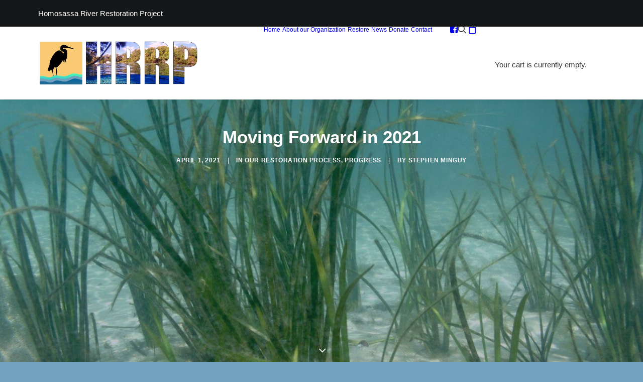

--- FILE ---
content_type: text/html; charset=UTF-8
request_url: https://homosassariverrestorationproject.com/2021/04/template-generic-2-3/
body_size: 22568
content:
<!DOCTYPE html>
<html class="no-touch" lang="en-US" xmlns="http://www.w3.org/1999/xhtml">
<head>
<meta http-equiv="Content-Type" content="text/html; charset=UTF-8">
<meta name="viewport" content="width=device-width, initial-scale=1">
<link rel="profile" href="http://gmpg.org/xfn/11">
<link rel="pingback" href="https://homosassariverrestorationproject.com/xmlrpc.php">
<meta name='robots' content='index, follow, max-image-preview:large, max-snippet:-1, max-video-preview:-1' />
	<style>img:is([sizes="auto" i], [sizes^="auto," i]) { contain-intrinsic-size: 3000px 1500px }</style>
	
	<!-- This site is optimized with the Yoast SEO Premium plugin v24.5 (Yoast SEO v26.8) - https://yoast.com/product/yoast-seo-premium-wordpress/ -->
	<title>Moving Forward in 2021 - Homosassa River Restoration Project</title>
	<meta name="description" content="HRRP is back in the water and looking forward to continuing our restoration efforts in the upper Homosassa River." />
	<link rel="canonical" href="https://homosassariverrestorationproject.com/2021/04/template-generic-2-3/" />
	<meta property="og:locale" content="en_US" />
	<meta property="og:type" content="article" />
	<meta property="og:title" content="Moving Forward in 2021" />
	<meta property="og:description" content="The restoration continues. More bottom cleaned and grasses planted." />
	<meta property="og:url" content="https://homosassariverrestorationproject.com/2021/04/template-generic-2-3/" />
	<meta property="og:site_name" content="Homosassa River Restoration Project" />
	<meta property="article:publisher" content="https://www.facebook.com/Homosassa-River-Restoration-Project-141891662989509/" />
	<meta property="article:published_time" content="2021-04-01T12:48:12+00:00" />
	<meta property="article:modified_time" content="2021-07-15T11:14:53+00:00" />
	<meta property="og:image" content="https://homosassariverrestorationproject.com/wp-content/uploads/2021/04/IMG_1443.jpg" />
	<meta property="og:image:width" content="1280" />
	<meta property="og:image:height" content="853" />
	<meta property="og:image:type" content="image/jpeg" />
	<meta name="author" content="Stephen Minguy" />
	<meta name="twitter:card" content="summary_large_image" />
	<meta name="twitter:label1" content="Written by" />
	<meta name="twitter:data1" content="Stephen Minguy" />
	<meta name="twitter:label2" content="Est. reading time" />
	<meta name="twitter:data2" content="4 minutes" />
	<script type="application/ld+json" class="yoast-schema-graph">{"@context":"https://schema.org","@graph":[{"@type":"Article","@id":"https://homosassariverrestorationproject.com/2021/04/template-generic-2-3/#article","isPartOf":{"@id":"https://homosassariverrestorationproject.com/2021/04/template-generic-2-3/"},"author":{"name":"Stephen Minguy","@id":"https://homosassariverrestorationproject.com/#/schema/person/33c87bad0cd31b9f22319ed3f46f8dcf"},"headline":"Moving Forward in 2021","datePublished":"2021-04-01T12:48:12+00:00","dateModified":"2021-07-15T11:14:53+00:00","mainEntityOfPage":{"@id":"https://homosassariverrestorationproject.com/2021/04/template-generic-2-3/"},"wordCount":609,"publisher":{"@id":"https://homosassariverrestorationproject.com/#organization"},"image":{"@id":"https://homosassariverrestorationproject.com/2021/04/template-generic-2-3/#primaryimage"},"thumbnailUrl":"https://homosassariverrestorationproject.com/wp-content/uploads/2021/04/IMG_1443.jpg","articleSection":["Our Restoration Process","Progress"],"inLanguage":"en-US"},{"@type":"WebPage","@id":"https://homosassariverrestorationproject.com/2021/04/template-generic-2-3/","url":"https://homosassariverrestorationproject.com/2021/04/template-generic-2-3/","name":"Moving Forward in 2021 - Homosassa River Restoration Project","isPartOf":{"@id":"https://homosassariverrestorationproject.com/#website"},"primaryImageOfPage":{"@id":"https://homosassariverrestorationproject.com/2021/04/template-generic-2-3/#primaryimage"},"image":{"@id":"https://homosassariverrestorationproject.com/2021/04/template-generic-2-3/#primaryimage"},"thumbnailUrl":"https://homosassariverrestorationproject.com/wp-content/uploads/2021/04/IMG_1443.jpg","datePublished":"2021-04-01T12:48:12+00:00","dateModified":"2021-07-15T11:14:53+00:00","description":"HRRP is back in the water and looking forward to continuing our restoration efforts in the upper Homosassa River.","breadcrumb":{"@id":"https://homosassariverrestorationproject.com/2021/04/template-generic-2-3/#breadcrumb"},"inLanguage":"en-US","potentialAction":[{"@type":"ReadAction","target":["https://homosassariverrestorationproject.com/2021/04/template-generic-2-3/"]}]},{"@type":"ImageObject","inLanguage":"en-US","@id":"https://homosassariverrestorationproject.com/2021/04/template-generic-2-3/#primaryimage","url":"https://homosassariverrestorationproject.com/wp-content/uploads/2021/04/IMG_1443.jpg","contentUrl":"https://homosassariverrestorationproject.com/wp-content/uploads/2021/04/IMG_1443.jpg","width":1280,"height":853},{"@type":"BreadcrumbList","@id":"https://homosassariverrestorationproject.com/2021/04/template-generic-2-3/#breadcrumb","itemListElement":[{"@type":"ListItem","position":1,"name":"Home","item":"https://homosassariverrestorationproject.com/"},{"@type":"ListItem","position":2,"name":"Blog","item":"https://homosassariverrestorationproject.com/blog/"},{"@type":"ListItem","position":3,"name":"Moving Forward in 2021"}]},{"@type":"WebSite","@id":"https://homosassariverrestorationproject.com/#website","url":"https://homosassariverrestorationproject.com/","name":"Homosassa River Restoration Project","description":"Water is life","publisher":{"@id":"https://homosassariverrestorationproject.com/#organization"},"potentialAction":[{"@type":"SearchAction","target":{"@type":"EntryPoint","urlTemplate":"https://homosassariverrestorationproject.com/?s={search_term_string}"},"query-input":{"@type":"PropertyValueSpecification","valueRequired":true,"valueName":"search_term_string"}}],"inLanguage":"en-US"},{"@type":"Organization","@id":"https://homosassariverrestorationproject.com/#organization","name":"Homosassa River Restoration Project","url":"https://homosassariverrestorationproject.com/","logo":{"@type":"ImageObject","inLanguage":"en-US","@id":"https://homosassariverrestorationproject.com/#/schema/logo/image/","url":"https://secureservercdn.net/198.71.233.197/0m4.69b.myftpupload.com/wp-content/uploads/2020/02/Screen-Shot-2020-02-27-at-4.18.36-PM.png?time=1621020249","contentUrl":"https://secureservercdn.net/198.71.233.197/0m4.69b.myftpupload.com/wp-content/uploads/2020/02/Screen-Shot-2020-02-27-at-4.18.36-PM.png?time=1621020249","width":2172,"height":622,"caption":"Homosassa River Restoration Project"},"image":{"@id":"https://homosassariverrestorationproject.com/#/schema/logo/image/"},"sameAs":["https://www.facebook.com/Homosassa-River-Restoration-Project-141891662989509/"]},{"@type":"Person","@id":"https://homosassariverrestorationproject.com/#/schema/person/33c87bad0cd31b9f22319ed3f46f8dcf","name":"Stephen Minguy","image":{"@type":"ImageObject","inLanguage":"en-US","@id":"https://homosassariverrestorationproject.com/#/schema/person/image/","url":"https://secure.gravatar.com/avatar/5e37ecefe5bd00d7b0e412bf5427f2f9fa87c255ad8db4cb4afa65bb825f9aaa?s=96&d=mm&r=g","contentUrl":"https://secure.gravatar.com/avatar/5e37ecefe5bd00d7b0e412bf5427f2f9fa87c255ad8db4cb4afa65bb825f9aaa?s=96&d=mm&r=g","caption":"Stephen Minguy"},"url":"https://homosassariverrestorationproject.com/author/stephenminguy/"}]}</script>
	<!-- / Yoast SEO Premium plugin. -->


<link rel="alternate" type="application/rss+xml" title="Homosassa River Restoration Project &raquo; Feed" href="https://homosassariverrestorationproject.com/feed/" />
<link rel="alternate" type="application/rss+xml" title="Homosassa River Restoration Project &raquo; Comments Feed" href="https://homosassariverrestorationproject.com/comments/feed/" />
<script type="text/javascript">
/* <![CDATA[ */
window._wpemojiSettings = {"baseUrl":"https:\/\/s.w.org\/images\/core\/emoji\/16.0.1\/72x72\/","ext":".png","svgUrl":"https:\/\/s.w.org\/images\/core\/emoji\/16.0.1\/svg\/","svgExt":".svg","source":{"concatemoji":"https:\/\/homosassariverrestorationproject.com\/wp-includes\/js\/wp-emoji-release.min.js?ver=6.8.3"}};
/*! This file is auto-generated */
!function(s,n){var o,i,e;function c(e){try{var t={supportTests:e,timestamp:(new Date).valueOf()};sessionStorage.setItem(o,JSON.stringify(t))}catch(e){}}function p(e,t,n){e.clearRect(0,0,e.canvas.width,e.canvas.height),e.fillText(t,0,0);var t=new Uint32Array(e.getImageData(0,0,e.canvas.width,e.canvas.height).data),a=(e.clearRect(0,0,e.canvas.width,e.canvas.height),e.fillText(n,0,0),new Uint32Array(e.getImageData(0,0,e.canvas.width,e.canvas.height).data));return t.every(function(e,t){return e===a[t]})}function u(e,t){e.clearRect(0,0,e.canvas.width,e.canvas.height),e.fillText(t,0,0);for(var n=e.getImageData(16,16,1,1),a=0;a<n.data.length;a++)if(0!==n.data[a])return!1;return!0}function f(e,t,n,a){switch(t){case"flag":return n(e,"\ud83c\udff3\ufe0f\u200d\u26a7\ufe0f","\ud83c\udff3\ufe0f\u200b\u26a7\ufe0f")?!1:!n(e,"\ud83c\udde8\ud83c\uddf6","\ud83c\udde8\u200b\ud83c\uddf6")&&!n(e,"\ud83c\udff4\udb40\udc67\udb40\udc62\udb40\udc65\udb40\udc6e\udb40\udc67\udb40\udc7f","\ud83c\udff4\u200b\udb40\udc67\u200b\udb40\udc62\u200b\udb40\udc65\u200b\udb40\udc6e\u200b\udb40\udc67\u200b\udb40\udc7f");case"emoji":return!a(e,"\ud83e\udedf")}return!1}function g(e,t,n,a){var r="undefined"!=typeof WorkerGlobalScope&&self instanceof WorkerGlobalScope?new OffscreenCanvas(300,150):s.createElement("canvas"),o=r.getContext("2d",{willReadFrequently:!0}),i=(o.textBaseline="top",o.font="600 32px Arial",{});return e.forEach(function(e){i[e]=t(o,e,n,a)}),i}function t(e){var t=s.createElement("script");t.src=e,t.defer=!0,s.head.appendChild(t)}"undefined"!=typeof Promise&&(o="wpEmojiSettingsSupports",i=["flag","emoji"],n.supports={everything:!0,everythingExceptFlag:!0},e=new Promise(function(e){s.addEventListener("DOMContentLoaded",e,{once:!0})}),new Promise(function(t){var n=function(){try{var e=JSON.parse(sessionStorage.getItem(o));if("object"==typeof e&&"number"==typeof e.timestamp&&(new Date).valueOf()<e.timestamp+604800&&"object"==typeof e.supportTests)return e.supportTests}catch(e){}return null}();if(!n){if("undefined"!=typeof Worker&&"undefined"!=typeof OffscreenCanvas&&"undefined"!=typeof URL&&URL.createObjectURL&&"undefined"!=typeof Blob)try{var e="postMessage("+g.toString()+"("+[JSON.stringify(i),f.toString(),p.toString(),u.toString()].join(",")+"));",a=new Blob([e],{type:"text/javascript"}),r=new Worker(URL.createObjectURL(a),{name:"wpTestEmojiSupports"});return void(r.onmessage=function(e){c(n=e.data),r.terminate(),t(n)})}catch(e){}c(n=g(i,f,p,u))}t(n)}).then(function(e){for(var t in e)n.supports[t]=e[t],n.supports.everything=n.supports.everything&&n.supports[t],"flag"!==t&&(n.supports.everythingExceptFlag=n.supports.everythingExceptFlag&&n.supports[t]);n.supports.everythingExceptFlag=n.supports.everythingExceptFlag&&!n.supports.flag,n.DOMReady=!1,n.readyCallback=function(){n.DOMReady=!0}}).then(function(){return e}).then(function(){var e;n.supports.everything||(n.readyCallback(),(e=n.source||{}).concatemoji?t(e.concatemoji):e.wpemoji&&e.twemoji&&(t(e.twemoji),t(e.wpemoji)))}))}((window,document),window._wpemojiSettings);
/* ]]> */
</script>
<link rel='stylesheet' id='stripe-main-styles-css' href='https://homosassariverrestorationproject.com/wp-content/mu-plugins/vendor/godaddy/mwc-core/assets/css/stripe-settings.css' type='text/css' media='all' />
<style id='wp-emoji-styles-inline-css' type='text/css'>

	img.wp-smiley, img.emoji {
		display: inline !important;
		border: none !important;
		box-shadow: none !important;
		height: 1em !important;
		width: 1em !important;
		margin: 0 0.07em !important;
		vertical-align: -0.1em !important;
		background: none !important;
		padding: 0 !important;
	}
</style>
<link rel='stylesheet' id='wp-block-library-css' href='https://homosassariverrestorationproject.com/wp-includes/css/dist/block-library/style.min.css?ver=6.8.3' type='text/css' media='all' />
<style id='classic-theme-styles-inline-css' type='text/css'>
/*! This file is auto-generated */
.wp-block-button__link{color:#fff;background-color:#32373c;border-radius:9999px;box-shadow:none;text-decoration:none;padding:calc(.667em + 2px) calc(1.333em + 2px);font-size:1.125em}.wp-block-file__button{background:#32373c;color:#fff;text-decoration:none}
</style>
<style id='global-styles-inline-css' type='text/css'>
:root{--wp--preset--aspect-ratio--square: 1;--wp--preset--aspect-ratio--4-3: 4/3;--wp--preset--aspect-ratio--3-4: 3/4;--wp--preset--aspect-ratio--3-2: 3/2;--wp--preset--aspect-ratio--2-3: 2/3;--wp--preset--aspect-ratio--16-9: 16/9;--wp--preset--aspect-ratio--9-16: 9/16;--wp--preset--color--black: #000000;--wp--preset--color--cyan-bluish-gray: #abb8c3;--wp--preset--color--white: #ffffff;--wp--preset--color--pale-pink: #f78da7;--wp--preset--color--vivid-red: #cf2e2e;--wp--preset--color--luminous-vivid-orange: #ff6900;--wp--preset--color--luminous-vivid-amber: #fcb900;--wp--preset--color--light-green-cyan: #7bdcb5;--wp--preset--color--vivid-green-cyan: #00d084;--wp--preset--color--pale-cyan-blue: #8ed1fc;--wp--preset--color--vivid-cyan-blue: #0693e3;--wp--preset--color--vivid-purple: #9b51e0;--wp--preset--gradient--vivid-cyan-blue-to-vivid-purple: linear-gradient(135deg,rgba(6,147,227,1) 0%,rgb(155,81,224) 100%);--wp--preset--gradient--light-green-cyan-to-vivid-green-cyan: linear-gradient(135deg,rgb(122,220,180) 0%,rgb(0,208,130) 100%);--wp--preset--gradient--luminous-vivid-amber-to-luminous-vivid-orange: linear-gradient(135deg,rgba(252,185,0,1) 0%,rgba(255,105,0,1) 100%);--wp--preset--gradient--luminous-vivid-orange-to-vivid-red: linear-gradient(135deg,rgba(255,105,0,1) 0%,rgb(207,46,46) 100%);--wp--preset--gradient--very-light-gray-to-cyan-bluish-gray: linear-gradient(135deg,rgb(238,238,238) 0%,rgb(169,184,195) 100%);--wp--preset--gradient--cool-to-warm-spectrum: linear-gradient(135deg,rgb(74,234,220) 0%,rgb(151,120,209) 20%,rgb(207,42,186) 40%,rgb(238,44,130) 60%,rgb(251,105,98) 80%,rgb(254,248,76) 100%);--wp--preset--gradient--blush-light-purple: linear-gradient(135deg,rgb(255,206,236) 0%,rgb(152,150,240) 100%);--wp--preset--gradient--blush-bordeaux: linear-gradient(135deg,rgb(254,205,165) 0%,rgb(254,45,45) 50%,rgb(107,0,62) 100%);--wp--preset--gradient--luminous-dusk: linear-gradient(135deg,rgb(255,203,112) 0%,rgb(199,81,192) 50%,rgb(65,88,208) 100%);--wp--preset--gradient--pale-ocean: linear-gradient(135deg,rgb(255,245,203) 0%,rgb(182,227,212) 50%,rgb(51,167,181) 100%);--wp--preset--gradient--electric-grass: linear-gradient(135deg,rgb(202,248,128) 0%,rgb(113,206,126) 100%);--wp--preset--gradient--midnight: linear-gradient(135deg,rgb(2,3,129) 0%,rgb(40,116,252) 100%);--wp--preset--font-size--small: 13px;--wp--preset--font-size--medium: 20px;--wp--preset--font-size--large: 36px;--wp--preset--font-size--x-large: 42px;--wp--preset--spacing--20: 0.44rem;--wp--preset--spacing--30: 0.67rem;--wp--preset--spacing--40: 1rem;--wp--preset--spacing--50: 1.5rem;--wp--preset--spacing--60: 2.25rem;--wp--preset--spacing--70: 3.38rem;--wp--preset--spacing--80: 5.06rem;--wp--preset--shadow--natural: 6px 6px 9px rgba(0, 0, 0, 0.2);--wp--preset--shadow--deep: 12px 12px 50px rgba(0, 0, 0, 0.4);--wp--preset--shadow--sharp: 6px 6px 0px rgba(0, 0, 0, 0.2);--wp--preset--shadow--outlined: 6px 6px 0px -3px rgba(255, 255, 255, 1), 6px 6px rgba(0, 0, 0, 1);--wp--preset--shadow--crisp: 6px 6px 0px rgba(0, 0, 0, 1);}:where(.is-layout-flex){gap: 0.5em;}:where(.is-layout-grid){gap: 0.5em;}body .is-layout-flex{display: flex;}.is-layout-flex{flex-wrap: wrap;align-items: center;}.is-layout-flex > :is(*, div){margin: 0;}body .is-layout-grid{display: grid;}.is-layout-grid > :is(*, div){margin: 0;}:where(.wp-block-columns.is-layout-flex){gap: 2em;}:where(.wp-block-columns.is-layout-grid){gap: 2em;}:where(.wp-block-post-template.is-layout-flex){gap: 1.25em;}:where(.wp-block-post-template.is-layout-grid){gap: 1.25em;}.has-black-color{color: var(--wp--preset--color--black) !important;}.has-cyan-bluish-gray-color{color: var(--wp--preset--color--cyan-bluish-gray) !important;}.has-white-color{color: var(--wp--preset--color--white) !important;}.has-pale-pink-color{color: var(--wp--preset--color--pale-pink) !important;}.has-vivid-red-color{color: var(--wp--preset--color--vivid-red) !important;}.has-luminous-vivid-orange-color{color: var(--wp--preset--color--luminous-vivid-orange) !important;}.has-luminous-vivid-amber-color{color: var(--wp--preset--color--luminous-vivid-amber) !important;}.has-light-green-cyan-color{color: var(--wp--preset--color--light-green-cyan) !important;}.has-vivid-green-cyan-color{color: var(--wp--preset--color--vivid-green-cyan) !important;}.has-pale-cyan-blue-color{color: var(--wp--preset--color--pale-cyan-blue) !important;}.has-vivid-cyan-blue-color{color: var(--wp--preset--color--vivid-cyan-blue) !important;}.has-vivid-purple-color{color: var(--wp--preset--color--vivid-purple) !important;}.has-black-background-color{background-color: var(--wp--preset--color--black) !important;}.has-cyan-bluish-gray-background-color{background-color: var(--wp--preset--color--cyan-bluish-gray) !important;}.has-white-background-color{background-color: var(--wp--preset--color--white) !important;}.has-pale-pink-background-color{background-color: var(--wp--preset--color--pale-pink) !important;}.has-vivid-red-background-color{background-color: var(--wp--preset--color--vivid-red) !important;}.has-luminous-vivid-orange-background-color{background-color: var(--wp--preset--color--luminous-vivid-orange) !important;}.has-luminous-vivid-amber-background-color{background-color: var(--wp--preset--color--luminous-vivid-amber) !important;}.has-light-green-cyan-background-color{background-color: var(--wp--preset--color--light-green-cyan) !important;}.has-vivid-green-cyan-background-color{background-color: var(--wp--preset--color--vivid-green-cyan) !important;}.has-pale-cyan-blue-background-color{background-color: var(--wp--preset--color--pale-cyan-blue) !important;}.has-vivid-cyan-blue-background-color{background-color: var(--wp--preset--color--vivid-cyan-blue) !important;}.has-vivid-purple-background-color{background-color: var(--wp--preset--color--vivid-purple) !important;}.has-black-border-color{border-color: var(--wp--preset--color--black) !important;}.has-cyan-bluish-gray-border-color{border-color: var(--wp--preset--color--cyan-bluish-gray) !important;}.has-white-border-color{border-color: var(--wp--preset--color--white) !important;}.has-pale-pink-border-color{border-color: var(--wp--preset--color--pale-pink) !important;}.has-vivid-red-border-color{border-color: var(--wp--preset--color--vivid-red) !important;}.has-luminous-vivid-orange-border-color{border-color: var(--wp--preset--color--luminous-vivid-orange) !important;}.has-luminous-vivid-amber-border-color{border-color: var(--wp--preset--color--luminous-vivid-amber) !important;}.has-light-green-cyan-border-color{border-color: var(--wp--preset--color--light-green-cyan) !important;}.has-vivid-green-cyan-border-color{border-color: var(--wp--preset--color--vivid-green-cyan) !important;}.has-pale-cyan-blue-border-color{border-color: var(--wp--preset--color--pale-cyan-blue) !important;}.has-vivid-cyan-blue-border-color{border-color: var(--wp--preset--color--vivid-cyan-blue) !important;}.has-vivid-purple-border-color{border-color: var(--wp--preset--color--vivid-purple) !important;}.has-vivid-cyan-blue-to-vivid-purple-gradient-background{background: var(--wp--preset--gradient--vivid-cyan-blue-to-vivid-purple) !important;}.has-light-green-cyan-to-vivid-green-cyan-gradient-background{background: var(--wp--preset--gradient--light-green-cyan-to-vivid-green-cyan) !important;}.has-luminous-vivid-amber-to-luminous-vivid-orange-gradient-background{background: var(--wp--preset--gradient--luminous-vivid-amber-to-luminous-vivid-orange) !important;}.has-luminous-vivid-orange-to-vivid-red-gradient-background{background: var(--wp--preset--gradient--luminous-vivid-orange-to-vivid-red) !important;}.has-very-light-gray-to-cyan-bluish-gray-gradient-background{background: var(--wp--preset--gradient--very-light-gray-to-cyan-bluish-gray) !important;}.has-cool-to-warm-spectrum-gradient-background{background: var(--wp--preset--gradient--cool-to-warm-spectrum) !important;}.has-blush-light-purple-gradient-background{background: var(--wp--preset--gradient--blush-light-purple) !important;}.has-blush-bordeaux-gradient-background{background: var(--wp--preset--gradient--blush-bordeaux) !important;}.has-luminous-dusk-gradient-background{background: var(--wp--preset--gradient--luminous-dusk) !important;}.has-pale-ocean-gradient-background{background: var(--wp--preset--gradient--pale-ocean) !important;}.has-electric-grass-gradient-background{background: var(--wp--preset--gradient--electric-grass) !important;}.has-midnight-gradient-background{background: var(--wp--preset--gradient--midnight) !important;}.has-small-font-size{font-size: var(--wp--preset--font-size--small) !important;}.has-medium-font-size{font-size: var(--wp--preset--font-size--medium) !important;}.has-large-font-size{font-size: var(--wp--preset--font-size--large) !important;}.has-x-large-font-size{font-size: var(--wp--preset--font-size--x-large) !important;}
:where(.wp-block-post-template.is-layout-flex){gap: 1.25em;}:where(.wp-block-post-template.is-layout-grid){gap: 1.25em;}
:where(.wp-block-columns.is-layout-flex){gap: 2em;}:where(.wp-block-columns.is-layout-grid){gap: 2em;}
:root :where(.wp-block-pullquote){font-size: 1.5em;line-height: 1.6;}
</style>
<link rel='stylesheet' id='contact-form-7-css' href='https://homosassariverrestorationproject.com/wp-content/plugins/contact-form-7/includes/css/styles.css?ver=6.1.4' type='text/css' media='all' />
<link rel='stylesheet' id='sr7css-css' href='//homosassariverrestorationproject.com/wp-content/plugins/revslider/public/css/sr7.css?ver=6.7.28' type='text/css' media='all' />
<link rel='stylesheet' id='uncode-privacy-css' href='https://homosassariverrestorationproject.com/wp-content/plugins/uncode-privacy/assets/css/uncode-privacy-public.css?ver=2.2.4' type='text/css' media='all' />
<style id='woocommerce-inline-inline-css' type='text/css'>
.woocommerce form .form-row .required { visibility: visible; }
</style>
<link rel='stylesheet' id='wp-components-css' href='https://homosassariverrestorationproject.com/wp-includes/css/dist/components/style.min.css?ver=6.8.3' type='text/css' media='all' />
<link rel='stylesheet' id='godaddy-styles-css' href='https://homosassariverrestorationproject.com/wp-content/mu-plugins/vendor/wpex/godaddy-launch/includes/Dependencies/GoDaddy/Styles/build/latest.css?ver=2.0.2' type='text/css' media='all' />
<link rel='stylesheet' id='uncode-style-css' href='https://homosassariverrestorationproject.com/wp-content/themes/uncode/library/css/style.css?ver=2.11' type='text/css' media='all' />
<style id='uncode-style-inline-css' type='text/css'>

@media (max-width: 959px) { .navbar-brand > * { height: 60px !important;}}
@media (min-width: 960px) {
		.limit-width { max-width: 1200px; margin: auto;}
		.menu-container:not(.grid-filters) .menu-horizontal ul.menu-smart .megamenu-block-wrapper > .vc_row[data-parent="true"].limit-width:not(.row-parent-limit) { max-width: calc(1200px - 72px); }
		}
#changer-back-color { transition: background-color 1000ms cubic-bezier(0.25, 1, 0.5, 1) !important; } #changer-back-color > div { transition: opacity 1000ms cubic-bezier(0.25, 1, 0.5, 1) !important; } body.bg-changer-init.disable-hover .main-wrapper .style-light,  body.bg-changer-init.disable-hover .main-wrapper .style-light h1,  body.bg-changer-init.disable-hover .main-wrapper .style-light h2, body.bg-changer-init.disable-hover .main-wrapper .style-light h3, body.bg-changer-init.disable-hover .main-wrapper .style-light h4, body.bg-changer-init.disable-hover .main-wrapper .style-light h5, body.bg-changer-init.disable-hover .main-wrapper .style-light h6, body.bg-changer-init.disable-hover .main-wrapper .style-light a, body.bg-changer-init.disable-hover .main-wrapper .style-dark, body.bg-changer-init.disable-hover .main-wrapper .style-dark h1, body.bg-changer-init.disable-hover .main-wrapper .style-dark h2, body.bg-changer-init.disable-hover .main-wrapper .style-dark h3, body.bg-changer-init.disable-hover .main-wrapper .style-dark h4, body.bg-changer-init.disable-hover .main-wrapper .style-dark h5, body.bg-changer-init.disable-hover .main-wrapper .style-dark h6, body.bg-changer-init.disable-hover .main-wrapper .style-dark a { transition: color 1000ms cubic-bezier(0.25, 1, 0.5, 1) !important; }
</style>
<link rel='stylesheet' id='uncode-woocommerce-css' href='https://homosassariverrestorationproject.com/wp-content/themes/uncode/library/css/woocommerce.css?ver=2.11' type='text/css' media='all' />
<link rel='stylesheet' id='uncode-icons-css' href='https://homosassariverrestorationproject.com/wp-content/themes/uncode/library/css/uncode-icons.css?ver=2.11' type='text/css' media='all' />
<link rel='stylesheet' id='uncode-custom-style-css' href='https://homosassariverrestorationproject.com/wp-content/themes/uncode/library/css/style-custom.css?ver=2.11' type='text/css' media='all' />
<link rel='stylesheet' id='child-style-css' href='https://homosassariverrestorationproject.com/wp-content/themes/uncode-child/style.css' type='text/css' media='all' />
<script type="text/javascript" src="//homosassariverrestorationproject.com/wp-content/plugins/revslider/public/js/libs/tptools.js?ver=6.7.28" id="tp-tools-js" async="async" data-wp-strategy="async"></script>
<script type="text/javascript" src="//homosassariverrestorationproject.com/wp-content/plugins/revslider/public/js/sr7.js?ver=6.7.28" id="sr7-js" async="async" data-wp-strategy="async"></script>
<script type="text/javascript" src="https://homosassariverrestorationproject.com/wp-includes/js/jquery/jquery.min.js?ver=3.7.1" id="jquery-core-js"></script>
<script type="text/javascript" src="https://homosassariverrestorationproject.com/wp-includes/js/jquery/jquery-migrate.min.js?ver=3.4.1" id="jquery-migrate-js"></script>
<script type="text/javascript" src="https://homosassariverrestorationproject.com/wp-content/plugins/woocommerce/assets/js/jquery-blockui/jquery.blockUI.min.js?ver=2.7.0-wc.10.4.3" id="wc-jquery-blockui-js" data-wp-strategy="defer"></script>
<script type="text/javascript" id="wc-add-to-cart-js-extra">
/* <![CDATA[ */
var wc_add_to_cart_params = {"ajax_url":"\/wp-admin\/admin-ajax.php","wc_ajax_url":"\/?wc-ajax=%%endpoint%%","i18n_view_cart":"View cart","cart_url":"https:\/\/homosassariverrestorationproject.com\/cart\/","is_cart":"","cart_redirect_after_add":"no"};
/* ]]> */
</script>
<script type="text/javascript" src="https://homosassariverrestorationproject.com/wp-content/plugins/woocommerce/assets/js/frontend/add-to-cart.min.js?ver=10.4.3" id="wc-add-to-cart-js" data-wp-strategy="defer"></script>
<script type="text/javascript" src="https://homosassariverrestorationproject.com/wp-content/plugins/woocommerce/assets/js/js-cookie/js.cookie.min.js?ver=2.1.4-wc.10.4.3" id="wc-js-cookie-js" data-wp-strategy="defer"></script>
<script type="text/javascript" id="woocommerce-js-extra">
/* <![CDATA[ */
var woocommerce_params = {"ajax_url":"\/wp-admin\/admin-ajax.php","wc_ajax_url":"\/?wc-ajax=%%endpoint%%","i18n_password_show":"Show password","i18n_password_hide":"Hide password"};
/* ]]> */
</script>
<script type="text/javascript" src="https://homosassariverrestorationproject.com/wp-content/plugins/woocommerce/assets/js/frontend/woocommerce.min.js?ver=10.4.3" id="woocommerce-js" defer="defer" data-wp-strategy="defer"></script>
<script type="text/javascript" src="https://homosassariverrestorationproject.com/wp-content/plugins/uncode-js_composer/assets/js/vendors/woocommerce-add-to-cart.js?ver=7.8" id="vc_woocommerce-add-to-cart-js-js"></script>
<script type="text/javascript" id="uncode-init-js-extra">
/* <![CDATA[ */
var SiteParameters = {"days":"days","hours":"hours","minutes":"minutes","seconds":"seconds","constant_scroll":"on","scroll_speed":"2","parallax_factor":"0.25","loading":"Loading\u2026","slide_name":"slide","slide_footer":"footer","ajax_url":"https:\/\/homosassariverrestorationproject.com\/wp-admin\/admin-ajax.php","nonce_adaptive_images":"3a93157bc2","nonce_srcset_async":"64ce886d8c","enable_debug":"","block_mobile_videos":"","is_frontend_editor":"","main_width":["1200","px"],"mobile_parallax_allowed":"","listen_for_screen_update":"1","wireframes_plugin_active":"1","sticky_elements":"","resize_quality":"90","register_metadata":"","bg_changer_time":"1000","update_wc_fragments":"1","optimize_shortpixel_image":"","menu_mobile_offcanvas_gap":"45","custom_cursor_selector":"[href], .trigger-overlay, .owl-next, .owl-prev, .owl-dot, input[type=\"submit\"], input[type=\"checkbox\"], button[type=\"submit\"], a[class^=\"ilightbox\"], .ilightbox-thumbnail, .ilightbox-prev, .ilightbox-next, .overlay-close, .unmodal-close, .qty-inset > span, .share-button li, .uncode-post-titles .tmb.tmb-click-area, .btn-link, .tmb-click-row .t-inside, .lg-outer button, .lg-thumb img, a[data-lbox], .uncode-close-offcanvas-overlay, .uncode-nav-next, .uncode-nav-prev, .uncode-nav-index, .unmenu-title","mobile_parallax_animation":"","lbox_enhanced":"","native_media_player":"","vimeoPlayerParams":"?autoplay=0","ajax_filter_key_search":"key","ajax_filter_key_unfilter":"unfilter","index_pagination_disable_scroll":"","index_pagination_scroll_to":"","uncode_wc_popup_cart_qty":"","disable_hover_hack":"","uncode_nocookie":"","menuHideOnClick":"1","menuShowOnClick":"","smoothScroll":"","smoothScrollDisableHover":"","smoothScrollQuery":"960","uncode_force_onepage_dots":"","uncode_smooth_scroll_safe":"","uncode_lb_add_galleries":", .gallery","uncode_lb_add_items":", .gallery .gallery-item a","uncode_prev_label":"Previous","uncode_next_label":"Next","uncode_slide_label":"Slide","uncode_share_label":"Share on %","uncode_has_ligatures":"","uncode_is_accessible":"","uncode_carousel_itemSelector":"*:not(.hidden)","uncode_limit_width":"1200px"};
/* ]]> */
</script>
<script type="text/javascript" src="https://homosassariverrestorationproject.com/wp-content/themes/uncode/library/js/init.min.js?ver=2.11" id="uncode-init-js"></script>
<script></script><link rel="https://api.w.org/" href="https://homosassariverrestorationproject.com/wp-json/" /><link rel="alternate" title="JSON" type="application/json" href="https://homosassariverrestorationproject.com/wp-json/wp/v2/posts/83327" /><link rel="EditURI" type="application/rsd+xml" title="RSD" href="https://homosassariverrestorationproject.com/xmlrpc.php?rsd" />
<link rel='shortlink' href='https://homosassariverrestorationproject.com/?p=83327' />
<link rel="alternate" title="oEmbed (JSON)" type="application/json+oembed" href="https://homosassariverrestorationproject.com/wp-json/oembed/1.0/embed?url=https%3A%2F%2Fhomosassariverrestorationproject.com%2F2021%2F04%2Ftemplate-generic-2-3%2F" />
<link rel="alternate" title="oEmbed (XML)" type="text/xml+oembed" href="https://homosassariverrestorationproject.com/wp-json/oembed/1.0/embed?url=https%3A%2F%2Fhomosassariverrestorationproject.com%2F2021%2F04%2Ftemplate-generic-2-3%2F&#038;format=xml" />
	<noscript><style>.woocommerce-product-gallery{ opacity: 1 !important; }</style></noscript>
	<link rel="preconnect" href="https://fonts.googleapis.com">
<link rel="preconnect" href="https://fonts.gstatic.com/" crossorigin>
<meta name="generator" content="Powered by Slider Revolution 6.7.28 - responsive, Mobile-Friendly Slider Plugin for WordPress with comfortable drag and drop interface." />
<link rel="icon" href="https://homosassariverrestorationproject.com/wp-content/uploads/2020/02/cropped-Screen-Shot-2020-02-26-at-11.44.22-AM-32x32.png" sizes="32x32" />
<link rel="icon" href="https://homosassariverrestorationproject.com/wp-content/uploads/2020/02/cropped-Screen-Shot-2020-02-26-at-11.44.22-AM-192x192.png" sizes="192x192" />
<link rel="apple-touch-icon" href="https://homosassariverrestorationproject.com/wp-content/uploads/2020/02/cropped-Screen-Shot-2020-02-26-at-11.44.22-AM-180x180.png" />
<meta name="msapplication-TileImage" content="https://homosassariverrestorationproject.com/wp-content/uploads/2020/02/cropped-Screen-Shot-2020-02-26-at-11.44.22-AM-270x270.png" />
<script>
	window._tpt			??= {};
	window.SR7			??= {};
	_tpt.R				??= {};
	_tpt.R.fonts		??= {};
	_tpt.R.fonts.customFonts??= {};
	SR7.devMode			=  false;
	SR7.F 				??= {};
	SR7.G				??= {};
	SR7.LIB				??= {};
	SR7.E				??= {};
	SR7.E.gAddons		??= {};
	SR7.E.php 			??= {};
	SR7.E.nonce			= '243a5763b1';
	SR7.E.ajaxurl		= 'https://homosassariverrestorationproject.com/wp-admin/admin-ajax.php';
	SR7.E.resturl		= 'https://homosassariverrestorationproject.com/wp-json/';
	SR7.E.slug_path		= 'revslider/revslider.php';
	SR7.E.slug			= 'revslider';
	SR7.E.plugin_url	= 'https://homosassariverrestorationproject.com/wp-content/plugins/revslider/';
	SR7.E.wp_plugin_url = 'https://homosassariverrestorationproject.com/wp-content/plugins/';
	SR7.E.revision		= '6.7.28';
	SR7.E.fontBaseUrl	= '';
	SR7.G.breakPoints 	= [1240,1024,778,480];
	SR7.E.modules 		= ['module','page','slide','layer','draw','animate','srtools','canvas','defaults','carousel','navigation','media','modifiers','migration'];
	SR7.E.libs 			= ['WEBGL'];
	SR7.E.css 			= ['csslp','cssbtns','cssfilters','cssnav','cssmedia'];
	SR7.E.resources		= {};
	SR7.JSON			??= {};
/*! Slider Revolution 7.0 - Page Processor */
!function(){"use strict";window.SR7??={},window._tpt??={},SR7.version="Slider Revolution 6.7.16",_tpt.getWinDim=function(t){_tpt.screenHeightWithUrlBar??=window.innerHeight;let e=SR7.F?.modal?.visible&&SR7.M[SR7.F.module.getIdByAlias(SR7.F.modal.requested)];_tpt.scrollBar=window.innerWidth!==document.documentElement.clientWidth||e&&window.innerWidth!==e.c.module.clientWidth,_tpt.winW=window.innerWidth-(_tpt.scrollBar||"prepare"==t?_tpt.scrollBarW??_tpt.mesureScrollBar():0),_tpt.winH=window.innerHeight,_tpt.winWAll=document.documentElement.clientWidth},_tpt.getResponsiveLevel=function(t,e){SR7.M[e];return _tpt.closestGE(t,_tpt.winWAll)},_tpt.mesureScrollBar=function(){let t=document.createElement("div");return t.className="RSscrollbar-measure",t.style.width="100px",t.style.height="100px",t.style.overflow="scroll",t.style.position="absolute",t.style.top="-9999px",document.body.appendChild(t),_tpt.scrollBarW=t.offsetWidth-t.clientWidth,document.body.removeChild(t),_tpt.scrollBarW},_tpt.loadCSS=async function(t,e,s){return s?_tpt.R.fonts.required[e].status=1:(_tpt.R[e]??={},_tpt.R[e].status=1),new Promise(((n,i)=>{if(_tpt.isStylesheetLoaded(t))s?_tpt.R.fonts.required[e].status=2:_tpt.R[e].status=2,n();else{const o=document.createElement("link");o.rel="stylesheet";let l="text",r="css";o["type"]=l+"/"+r,o.href=t,o.onload=()=>{s?_tpt.R.fonts.required[e].status=2:_tpt.R[e].status=2,n()},o.onerror=()=>{s?_tpt.R.fonts.required[e].status=3:_tpt.R[e].status=3,i(new Error(`Failed to load CSS: ${t}`))},document.head.appendChild(o)}}))},_tpt.addContainer=function(t){const{tag:e="div",id:s,class:n,datas:i,textContent:o,iHTML:l}=t,r=document.createElement(e);if(s&&""!==s&&(r.id=s),n&&""!==n&&(r.className=n),i)for(const[t,e]of Object.entries(i))"style"==t?r.style.cssText=e:r.setAttribute(`data-${t}`,e);return o&&(r.textContent=o),l&&(r.innerHTML=l),r},_tpt.collector=function(){return{fragment:new DocumentFragment,add(t){var e=_tpt.addContainer(t);return this.fragment.appendChild(e),e},append(t){t.appendChild(this.fragment)}}},_tpt.isStylesheetLoaded=function(t){let e=t.split("?")[0];return Array.from(document.querySelectorAll('link[rel="stylesheet"], link[rel="preload"]')).some((t=>t.href.split("?")[0]===e))},_tpt.preloader={requests:new Map,preloaderTemplates:new Map,show:function(t,e){if(!e||!t)return;const{type:s,color:n}=e;if(s<0||"off"==s)return;const i=`preloader_${s}`;let o=this.preloaderTemplates.get(i);o||(o=this.build(s,n),this.preloaderTemplates.set(i,o)),this.requests.has(t)||this.requests.set(t,{count:0});const l=this.requests.get(t);clearTimeout(l.timer),l.count++,1===l.count&&(l.timer=setTimeout((()=>{l.preloaderClone=o.cloneNode(!0),l.anim&&l.anim.kill(),void 0!==_tpt.gsap?l.anim=_tpt.gsap.fromTo(l.preloaderClone,1,{opacity:0},{opacity:1}):l.preloaderClone.classList.add("sr7-fade-in"),t.appendChild(l.preloaderClone)}),150))},hide:function(t){if(!this.requests.has(t))return;const e=this.requests.get(t);e.count--,e.count<0&&(e.count=0),e.anim&&e.anim.kill(),0===e.count&&(clearTimeout(e.timer),e.preloaderClone&&(e.preloaderClone.classList.remove("sr7-fade-in"),e.anim=_tpt.gsap.to(e.preloaderClone,.3,{opacity:0,onComplete:function(){e.preloaderClone.remove()}})))},state:function(t){if(!this.requests.has(t))return!1;return this.requests.get(t).count>0},build:(t,e="#ffffff",s="")=>{if(t<0||"off"===t)return null;const n=parseInt(t);if(t="prlt"+n,isNaN(n))return null;if(_tpt.loadCSS(SR7.E.plugin_url+"public/css/preloaders/t"+n+".css","preloader_"+t),isNaN(n)||n<6){const i=`background-color:${e}`,o=1===n||2==n?i:"",l=3===n||4==n?i:"",r=_tpt.collector();["dot1","dot2","bounce1","bounce2","bounce3"].forEach((t=>r.add({tag:"div",class:t,datas:{style:l}})));const d=_tpt.addContainer({tag:"sr7-prl",class:`${t} ${s}`,datas:{style:o}});return r.append(d),d}{let i={};if(7===n){let t;e.startsWith("#")?(t=e.replace("#",""),t=`rgba(${parseInt(t.substring(0,2),16)}, ${parseInt(t.substring(2,4),16)}, ${parseInt(t.substring(4,6),16)}, `):e.startsWith("rgb")&&(t=e.slice(e.indexOf("(")+1,e.lastIndexOf(")")).split(",").map((t=>t.trim())),t=`rgba(${t[0]}, ${t[1]}, ${t[2]}, `),t&&(i.style=`border-top-color: ${t}0.65); border-bottom-color: ${t}0.15); border-left-color: ${t}0.65); border-right-color: ${t}0.15)`)}else 12===n&&(i.style=`background:${e}`);const o=[10,0,4,2,5,9,0,4,4,2][n-6],l=_tpt.collector(),r=l.add({tag:"div",class:"sr7-prl-inner",datas:i});Array.from({length:o}).forEach((()=>r.appendChild(l.add({tag:"span",datas:{style:`background:${e}`}}))));const d=_tpt.addContainer({tag:"sr7-prl",class:`${t} ${s}`});return l.append(d),d}}},SR7.preLoader={show:(t,e)=>{"off"!==(SR7.M[t]?.settings?.pLoader?.type??"off")&&_tpt.preloader.show(e||SR7.M[t].c.module,SR7.M[t]?.settings?.pLoader??{color:"#fff",type:10})},hide:(t,e)=>{"off"!==(SR7.M[t]?.settings?.pLoader?.type??"off")&&_tpt.preloader.hide(e||SR7.M[t].c.module)},state:(t,e)=>_tpt.preloader.state(e||SR7.M[t].c.module)},_tpt.prepareModuleHeight=function(t){window.SR7.M??={},window.SR7.M[t.id]??={},"ignore"==t.googleFont&&(SR7.E.ignoreGoogleFont=!0);let e=window.SR7.M[t.id];if(null==_tpt.scrollBarW&&_tpt.mesureScrollBar(),e.c??={},e.states??={},e.settings??={},e.settings.size??={},t.fixed&&(e.settings.fixed=!0),e.c.module=document.getElementById(t.id),e.c.adjuster=e.c.module.getElementsByTagName("sr7-adjuster")[0],e.c.content=e.c.module.getElementsByTagName("sr7-content")[0],"carousel"==t.type&&(e.c.carousel=e.c.content.getElementsByTagName("sr7-carousel")[0]),null==e.c.module||null==e.c.module)return;t.plType&&t.plColor&&(e.settings.pLoader={type:t.plType,color:t.plColor}),void 0===t.plType||"off"===t.plType||SR7.preLoader.state(t.id)&&SR7.preLoader.state(t.id,e.c.module)||SR7.preLoader.show(t.id,e.c.module),_tpt.winW||_tpt.getWinDim("prepare"),_tpt.getWinDim();let s=""+e.c.module.dataset?.modal;"modal"==s||"true"==s||"undefined"!==s&&"false"!==s||(e.settings.size.fullWidth=t.size.fullWidth,e.LEV??=_tpt.getResponsiveLevel(window.SR7.G.breakPoints,t.id),t.vpt=_tpt.fillArray(t.vpt,5),e.settings.vPort=t.vpt[e.LEV],void 0!==t.el&&"720"==t.el[4]&&t.gh[4]!==t.el[4]&&"960"==t.el[3]&&t.gh[3]!==t.el[3]&&"768"==t.el[2]&&t.gh[2]!==t.el[2]&&delete t.el,e.settings.size.height=null==t.el||null==t.el[e.LEV]||0==t.el[e.LEV]||"auto"==t.el[e.LEV]?_tpt.fillArray(t.gh,5,-1):_tpt.fillArray(t.el,5,-1),e.settings.size.width=_tpt.fillArray(t.gw,5,-1),e.settings.size.minHeight=_tpt.fillArray(t.mh??[0],5,-1),e.cacheSize={fullWidth:e.settings.size?.fullWidth,fullHeight:e.settings.size?.fullHeight},void 0!==t.off&&(t.off?.t&&(e.settings.size.m??={})&&(e.settings.size.m.t=t.off.t),t.off?.b&&(e.settings.size.m??={})&&(e.settings.size.m.b=t.off.b),t.off?.l&&(e.settings.size.p??={})&&(e.settings.size.p.l=t.off.l),t.off?.r&&(e.settings.size.p??={})&&(e.settings.size.p.r=t.off.r),e.offsetPrepared=!0),_tpt.updatePMHeight(t.id,t,!0))},_tpt.updatePMHeight=(t,e,s)=>{let n=SR7.M[t];var i=n.settings.size.fullWidth?_tpt.winW:n.c.module.parentNode.offsetWidth;i=0===i||isNaN(i)?_tpt.winW:i;let o=n.settings.size.width[n.LEV]||n.settings.size.width[n.LEV++]||n.settings.size.width[n.LEV--]||i,l=n.settings.size.height[n.LEV]||n.settings.size.height[n.LEV++]||n.settings.size.height[n.LEV--]||0,r=n.settings.size.minHeight[n.LEV]||n.settings.size.minHeight[n.LEV++]||n.settings.size.minHeight[n.LEV--]||0;if(l="auto"==l?0:l,l=parseInt(l),"carousel"!==e.type&&(i-=parseInt(e.onw??0)||0),n.MP=!n.settings.size.fullWidth&&i<o||_tpt.winW<o?Math.min(1,i/o):1,e.size.fullScreen||e.size.fullHeight){let t=parseInt(e.fho)||0,s=(""+e.fho).indexOf("%")>-1;e.newh=_tpt.winH-(s?_tpt.winH*t/100:t)}else e.newh=n.MP*Math.max(l,r);if(e.newh+=(parseInt(e.onh??0)||0)+(parseInt(e.carousel?.pt)||0)+(parseInt(e.carousel?.pb)||0),void 0!==e.slideduration&&(e.newh=Math.max(e.newh,parseInt(e.slideduration)/3)),e.shdw&&_tpt.buildShadow(e.id,e),n.c.adjuster.style.height=e.newh+"px",n.c.module.style.height=e.newh+"px",n.c.content.style.height=e.newh+"px",n.states.heightPrepared=!0,n.dims??={},n.dims.moduleRect=n.c.module.getBoundingClientRect(),n.c.content.style.left="-"+n.dims.moduleRect.left+"px",!n.settings.size.fullWidth)return s&&requestAnimationFrame((()=>{i!==n.c.module.parentNode.offsetWidth&&_tpt.updatePMHeight(e.id,e)})),void _tpt.bgStyle(e.id,e,window.innerWidth==_tpt.winW,!0);_tpt.bgStyle(e.id,e,window.innerWidth==_tpt.winW,!0),requestAnimationFrame((function(){s&&requestAnimationFrame((()=>{i!==n.c.module.parentNode.offsetWidth&&_tpt.updatePMHeight(e.id,e)}))})),n.earlyResizerFunction||(n.earlyResizerFunction=function(){requestAnimationFrame((function(){_tpt.getWinDim(),_tpt.moduleDefaults(e.id,e),_tpt.updateSlideBg(t,!0)}))},window.addEventListener("resize",n.earlyResizerFunction))},_tpt.buildShadow=function(t,e){let s=SR7.M[t];null==s.c.shadow&&(s.c.shadow=document.createElement("sr7-module-shadow"),s.c.shadow.classList.add("sr7-shdw-"+e.shdw),s.c.content.appendChild(s.c.shadow))},_tpt.bgStyle=async(t,e,s,n,i)=>{const o=SR7.M[t];if((e=e??o.settings).fixed&&!o.c.module.classList.contains("sr7-top-fixed")&&(o.c.module.classList.add("sr7-top-fixed"),o.c.module.style.position="fixed",o.c.module.style.width="100%",o.c.module.style.top="0px",o.c.module.style.left="0px",o.c.module.style.pointerEvents="none",o.c.module.style.zIndex=5e3,o.c.content.style.pointerEvents="none"),null==o.c.bgcanvas){let t=document.createElement("sr7-module-bg"),l=!1;if("string"==typeof e?.bg?.color&&e?.bg?.color.includes("{"))if(_tpt.gradient&&_tpt.gsap)e.bg.color=_tpt.gradient.convert(e.bg.color);else try{let t=JSON.parse(e.bg.color);(t?.orig||t?.string)&&(e.bg.color=JSON.parse(e.bg.color))}catch(t){return}let r="string"==typeof e?.bg?.color?e?.bg?.color||"transparent":e?.bg?.color?.string??e?.bg?.color?.orig??e?.bg?.color?.color??"transparent";if(t.style["background"+(String(r).includes("grad")?"":"Color")]=r,("transparent"!==r||i)&&(l=!0),o.offsetPrepared&&(t.style.visibility="hidden"),e?.bg?.image?.src&&(t.style.backgroundImage=`url(${e?.bg?.image.src})`,t.style.backgroundSize=""==(e.bg.image?.size??"")?"cover":e.bg.image.size,t.style.backgroundPosition=e.bg.image.position,t.style.backgroundRepeat=""==e.bg.image.repeat||null==e.bg.image.repeat?"no-repeat":e.bg.image.repeat,l=!0),!l)return;o.c.bgcanvas=t,e.size.fullWidth?t.style.width=_tpt.winW-(s&&_tpt.winH<document.body.offsetHeight?_tpt.scrollBarW:0)+"px":n&&(t.style.width=o.c.module.offsetWidth+"px"),e.sbt?.use?o.c.content.appendChild(o.c.bgcanvas):o.c.module.appendChild(o.c.bgcanvas)}o.c.bgcanvas.style.height=void 0!==e.newh?e.newh+"px":("carousel"==e.type?o.dims.module.h:o.dims.content.h)+"px",o.c.bgcanvas.style.left=!s&&e.sbt?.use||o.c.bgcanvas.closest("SR7-CONTENT")?"0px":"-"+(o?.dims?.moduleRect?.left??0)+"px"},_tpt.updateSlideBg=function(t,e){const s=SR7.M[t];let n=s.settings;s?.c?.bgcanvas&&(n.size.fullWidth?s.c.bgcanvas.style.width=_tpt.winW-(e&&_tpt.winH<document.body.offsetHeight?_tpt.scrollBarW:0)+"px":preparing&&(s.c.bgcanvas.style.width=s.c.module.offsetWidth+"px"))},_tpt.moduleDefaults=(t,e)=>{let s=SR7.M[t];null!=s&&null!=s.c&&null!=s.c.module&&(s.dims??={},s.dims.moduleRect=s.c.module.getBoundingClientRect(),s.c.content.style.left="-"+s.dims.moduleRect.left+"px",s.c.content.style.width=_tpt.winW-_tpt.scrollBarW+"px","carousel"==e.type&&(s.c.module.style.overflow="visible"),_tpt.bgStyle(t,e,window.innerWidth==_tpt.winW))},_tpt.getOffset=t=>{var e=t.getBoundingClientRect(),s=window.pageXOffset||document.documentElement.scrollLeft,n=window.pageYOffset||document.documentElement.scrollTop;return{top:e.top+n,left:e.left+s}},_tpt.fillArray=function(t,e){let s,n;t=Array.isArray(t)?t:[t];let i=Array(e),o=t.length;for(n=0;n<t.length;n++)i[n+(e-o)]=t[n],null==s&&"#"!==t[n]&&(s=t[n]);for(let t=0;t<e;t++)void 0!==i[t]&&"#"!=i[t]||(i[t]=s),s=i[t];return i},_tpt.closestGE=function(t,e){let s=Number.MAX_VALUE,n=-1;for(let i=0;i<t.length;i++)t[i]-1>=e&&t[i]-1-e<s&&(s=t[i]-1-e,n=i);return++n}}();</script>
<noscript><style> .wpb_animate_when_almost_visible { opacity: 1; }</style></noscript></head>
<body class="wp-singular post-template-default single single-post postid-83327 single-format-standard wp-theme-uncode wp-child-theme-uncode-child  style-color-353615-bg theme-uncode woocommerce-no-js group-blog hormenu-position-left hmenu hmenu-position-right header-full-width main-center-align menu-mobile-default mobile-parallax-not-allowed ilb-no-bounce unreg uncode-logo-mobile qw-body-scroll-disabled no-qty-fx uncode-sidecart-mobile-disabled wpb-js-composer js-comp-ver-7.8 vc_responsive" data-border="0">

			<div id="vh_layout_help"></div><div class="body-borders" data-border="0"><div class="top-border body-border-shadow"></div><div class="right-border body-border-shadow"></div><div class="bottom-border body-border-shadow"></div><div class="left-border body-border-shadow"></div><div class="top-border style-light-bg"></div><div class="right-border style-light-bg"></div><div class="bottom-border style-light-bg"></div><div class="left-border style-light-bg"></div></div>	<div class="box-wrapper">
		<div class="box-container">
		<script type="text/javascript" id="initBox">UNCODE.initBox();</script>
		<div class="menu-wrapper">
													<div class="top-menu navbar menu-secondary menu-dark submenu-dark style-color-wayh-bg top-menu-padding mobile-hidden tablet-hidden">
																		<div class="row-menu limit-width">
																			<div class="row-menu-inner"><div class="col-lg-0 middle">
																					<div class="menu-bloginfo">
																						<div class="menu-bloginfo-inner style-dark">
																							<p>Homosassa River Restoration Project</p>
																						</div>
																					</div>
																				</div>
																				<div class="col-lg-12 menu-horizontal">
																					<div class="navbar-topmenu navbar-nav-last"></div>
																				</div></div>
																		</div>
																	</div>
													<header id="masthead" class="navbar menu-primary menu-light submenu-light style-light-original menu-with-logo">
														<div class="menu-container style-color-xsdn-bg menu-borders menu-shadows" role="navigation">
															<div class="row-menu limit-width">
																<div class="row-menu-inner">
																	<div id="logo-container-mobile" class="col-lg-0 logo-container middle">
																		<div id="main-logo" class="navbar-header style-light">
																			<a href="https://homosassariverrestorationproject.com/" class="navbar-brand" data-minheight="20" aria-label="Homosassa River Restoration Project"><div class="logo-image main-logo logo-skinnable" data-maxheight="90" style="height: 90px;"><img fetchpriority="high" decoding="async" src="https://homosassariverrestorationproject.com/wp-content/uploads/2020/04/HRRP-Wide-New-Logo.jpg" alt="Homosassa River Restoration Project" width="2164" height="608" class="img-responsive" /></div><div class="logo-image mobile-logo logo-skinnable" data-maxheight="90" style="height: 90px;"><img fetchpriority="high" decoding="async" src="https://homosassariverrestorationproject.com/wp-content/uploads/2020/04/HRRP-Wide-New-Logo.jpg" alt="Homosassa River Restoration Project" width="2164" height="608" class="img-responsive" /></div></a>
																		</div>
																		<div class="mmb-container"><div class="mobile-additional-icons"></div><div class="mobile-menu-button mobile-menu-button-light lines-button" aria-label="Toggle menu" role="button" tabindex="0"><span class="lines"><span></span></span></div></div>
																	</div>
																	<div class="col-lg-12 main-menu-container middle">
																		<div class="menu-horizontal ">
																			<div class="menu-horizontal-inner">
																				<div class="nav navbar-nav navbar-main navbar-nav-first"><ul id="menu-primary" class="menu-primary-inner menu-smart sm" role="menu"><li role="menuitem"  id="menu-item-82613" class="menu-item menu-item-type-post_type menu-item-object-page menu-item-home depth-0 menu-item-82613 menu-item-link"><a title="Home" href="https://homosassariverrestorationproject.com/">Home<i class="fa fa-angle-right fa-dropdown"></i></a></li>
<li role="menuitem"  id="menu-item-16" class="menu-item menu-item-type-post_type menu-item-object-page depth-0 menu-item-16 menu-item-link"><a href="https://homosassariverrestorationproject.com/about/">About our Organization<i class="fa fa-angle-right fa-dropdown"></i></a></li>
<li role="menuitem"  id="menu-item-82741" class="menu-item menu-item-type-post_type menu-item-object-page depth-0 menu-item-82741 menu-item-link"><a href="https://homosassariverrestorationproject.com/restore/">Restore<i class="fa fa-angle-right fa-dropdown"></i></a></li>
<li role="menuitem"  id="menu-item-82720" class="menu-item menu-item-type-post_type menu-item-object-page depth-0 menu-item-82720 menu-item-link"><a href="https://homosassariverrestorationproject.com/news/">News<i class="fa fa-angle-right fa-dropdown"></i></a></li>
<li role="menuitem"  id="menu-item-82797" class="menu-item menu-item-type-post_type menu-item-object-page depth-0 menu-item-82797 menu-item-link"><a href="https://homosassariverrestorationproject.com/donate/">Donate<i class="fa fa-angle-right fa-dropdown"></i></a></li>
<li role="menuitem"  id="menu-item-18" class="menu-item menu-item-type-post_type menu-item-object-page depth-0 menu-item-18 menu-item-link"><a href="https://homosassariverrestorationproject.com/contact/">Contact<i class="fa fa-angle-right fa-dropdown"></i></a></li>
</ul></div><div class="uncode-close-offcanvas-mobile lines-button close navbar-mobile-el"><span class="lines"></span></div><div class="nav navbar-nav navbar-nav-last navbar-extra-icons"><ul class="menu-smart sm menu-icons menu-smart-social" role="menu"><li role="menuitem" class="menu-item-link social-icon tablet-hidden mobile-hidden social-173105"><a href="https://www.facebook.com/Homosassa-River-Restoration-Project-141891662989509/" class="social-menu-link" role="button" target="_blank"><i class="fa fa-facebook-square" role="presentation"></i></a></li><li role="menuitem" class="menu-item-link search-icon style-light dropdown "><a href="#" class="trigger-overlay search-icon" role="button" data-area="search" data-container="box-container" aria-label="Search">
													<i class="fa fa-search3"></i><span class="desktop-hidden"><span>Search</span></span><i class="fa fa-angle-down fa-dropdown desktop-hidden"></i>
													</a><ul role="menu" class="drop-menu desktop-hidden">
														<li role="menuitem">
															<form class="search" method="get" action="https://homosassariverrestorationproject.com/">
																<input type="search" class="search-field no-livesearch" placeholder="Search…" value="" name="s" title="Search…" /></form>
														</li>
													</ul></li><li role="menuitem" class=" uncode-cart menu-item-link menu-item menu-item-has-children dropdown" role="menuitem" aria-label="Cart">
		<a href="https://homosassariverrestorationproject.com/cart/" data-toggle="dropdown" class="dropdown-toggle" data-type="title" title="cart">
			<span class="cart-icon-container">
									<i class="fa fa-bag"></i><span class="desktop-hidden">Cart</span>
				
																<span class="badge" style="display: none;"></span>
											
				
				<i class="fa fa-angle-down fa-dropdown  desktop-hidden"></i>
			</span>
		</a>

					<ul role="menu" class="drop-menu sm-nowrap cart_list product_list_widget uncode-cart-dropdown">
									<li><span>Your cart is currently empty.</span></li>							</ul>
			</li></ul></div><div class="desktop-hidden menu-accordion-secondary">
														 							</div></div>
						
																		</div>
																	</div>
																</div>
															</div></div>
													</header>
												</div>			<script type="text/javascript" id="fixMenuHeight">UNCODE.fixMenuHeight();</script>
						<div class="main-wrapper">
				<div class="main-container">
					<div class="page-wrapper" role="main">
						<div class="sections-container" id="sections-container">
<div id="page-header"><div class="remove-menu-padding header-basic style-dark">
													<div class="background-element header-wrapper header-parallax with-kburns style-color-wayh-bg header-only-text" data-height="100">
													<div class="header-bg-wrapper">
											<div class="header-bg" style="background-image: url(https://homosassariverrestorationproject.com/wp-content/uploads/2021/04/IMG_1443.jpg);"></div>
											<div class="block-bg-overlay style-color-121402-bg" style="opacity: 0.3;"></div>
										</div><div class="header-main-container limit-width">
															<div class="header-content header-center header-top header-align-center">
																<div class="header-content-inner" >
																	<h1 class="header-title h1"><span>Moving Forward in 2021</span></h1><div class="post-info"><div class="date-info">April 1, 2021</div><div class="category-info"><span>|</span>In <a href="https://homosassariverrestorationproject.com/category/restoration-process/" title="View all posts in Our Restoration Process">Our Restoration Process</a>, <a href="https://homosassariverrestorationproject.com/category/progress/" title="View all posts in Progress">Progress</a></div><div class="author-info"><span>|</span>By <a href="https://homosassariverrestorationproject.com/author/stephenminguy/">Stephen Minguy</a></div></div>
																</div>
															</div>
														</div><div class="header-scrolldown style-dark"><i class="fa fa-angle-down"></i></div></div>
												</div></div><script type="text/javascript">UNCODE.initHeader();</script><article id="post-83327" class="page-body style-color-353615-bg post-83327 post type-post status-publish format-standard has-post-thumbnail hentry category-restoration-process category-progress">
          <div class="post-wrapper">
          	<div class="post-body"><div class="row-container">
        							<div class="row row-parent un-sidebar-layout col-std-gutter no-top-padding no-bottom-padding limit-width">
												<div class="row-inner">
													<div class="col-lg-8">
											<div class="post-content style-light"><div data-parent="true" class="vc_row has-bg need-focus style-color-lxmt-bg row-container" id="row-unique-0"><div class="row limit-width row-parent"><div class="wpb_row row-inner"><div class="wpb_column pos-top pos-center align_left column_parent col-lg-12 single-internal-gutter"><div class="uncol style-light"  ><div class="uncoltable"><div class="uncell no-block-padding" ><div class="uncont" ><div class="uncode_text_column" ><h3><strong>Winter Manatee Season Has Ended</strong></h3>
<p>FWC regulations do not allow In-water operations during manatee season and restoration has been at a standstill since the last day of October last year. Well perhaps not a complete standstill. Over 11,000 units of grass were planted before divers left the waters on the eastside of Fishbowl Bridge and those plants have been slowly taking root.</p>
<figure id="attachment_83283" aria-describedby="caption-attachment-83283" style="width: 225px" class="wp-caption alignleft"><img decoding="async" class="wp-image-83283 size-medium" src="https://homosassariverrestorationproject.com/wp-content/uploads/2021/04/IMG_0198-225x300.jpg" alt="eelgrass, grass pods, grass " width="225" height="300" srcset="https://homosassariverrestorationproject.com/wp-content/uploads/2021/04/IMG_0198-225x300.jpg 225w, https://homosassariverrestorationproject.com/wp-content/uploads/2021/04/IMG_0198-768x1024.jpg 768w, https://homosassariverrestorationproject.com/wp-content/uploads/2021/04/IMG_0198-1152x1536.jpg 1152w, https://homosassariverrestorationproject.com/wp-content/uploads/2021/04/IMG_0198-1536x2048.jpg 1536w, https://homosassariverrestorationproject.com/wp-content/uploads/2021/04/IMG_0198-scaled.jpg 1920w" sizes="(max-width: 225px) 100vw, 225px" /><figcaption id="caption-attachment-83283" class="wp-caption-text">Grass pods ready for planting.</figcaption></figure>
<p>Yes we have had some losses due to manatees and also people standing and walking along the bottom but it is a start.  Now, with the summer growing season almost here and hungry manatee&#8217;s off to the Gulf, we will begin to see noticeable changes. An assessment of how many grasses survived and their locations will be completed during the first few weeks.</p>
<h3>Where Is The Project Now?</h3>
<p>This map shows the river and canals that were first permitted, designated as Phase 1. <img decoding="async" class="size-medium wp-image-83282 alignright" src="https://homosassariverrestorationproject.com/wp-content/uploads/2021/04/Screenshot-2021-04-01-165015-300x219.jpg" alt="" width="300" height="219" srcset="https://homosassariverrestorationproject.com/wp-content/uploads/2021/04/Screenshot-2021-04-01-165015-300x219.jpg 300w, https://homosassariverrestorationproject.com/wp-content/uploads/2021/04/Screenshot-2021-04-01-165015-768x559.jpg 768w, https://homosassariverrestorationproject.com/wp-content/uploads/2021/04/Screenshot-2021-04-01-165015.jpg 961w" sizes="(max-width: 300px) 100vw, 300px" /> Before ending operations last fall we were able to complete Area &#8220;A&#8221;. Beginning immediately divers will be back in Area &#8216;B&#8221;. The plan is to then move into Area&#8217;s &#8220;C&#8221;, &#8220;D&#8221;, &#8220;E&#8221;, and &#8220;F&#8221; in that order. That order may have to change depending on the amount of boat traffic we experience. That would also use all of our current funding. Homosassa River Restoration Project has been working hard to secure the funds to continue and we are very optimistic that we will able to complete Area &#8220;G&#8221; this summer as well. That will finish the entire 25 acres first permitted.</p>
<h3>What&#8217;s Next You Ask.</h3>
<p>Phases 2 and 3 will be covered under the second permit. As shown on the map this will bring the restoration project up to the confluence of the Homosassa and Halls Rivers.  The expected timeline for completion of both phases is end of summer 2022 if enough funding is obtained. Total restored river and canals at this point would be a little over 46 acres. Remember that maintenance of the restored area will continue for an additional two years until grasses are established. <img decoding="async" class="alignnone size-medium wp-image-83298" src="https://homosassariverrestorationproject.com/wp-content/uploads/2021/04/Screenshot-2021-04-02-091951-300x173.jpg" alt="" width="300" height="173" srcset="https://homosassariverrestorationproject.com/wp-content/uploads/2021/04/Screenshot-2021-04-02-091951-300x173.jpg 300w, https://homosassariverrestorationproject.com/wp-content/uploads/2021/04/Screenshot-2021-04-02-091951-1024x590.jpg 1024w, https://homosassariverrestorationproject.com/wp-content/uploads/2021/04/Screenshot-2021-04-02-091951-768x442.jpg 768w, https://homosassariverrestorationproject.com/wp-content/uploads/2021/04/Screenshot-2021-04-02-091951.jpg 1186w" sizes="(max-width: 300px) 100vw, 300px" /></p>
<h3>And Then?</h3>
<p>Well to be honest that will depend on several factors. Some of them political in nature. Our main benefactor in the Florida Senate, Wilton Simpson, will be leaving office due to term limits. Senator Simpson has backed the Homosassa River Restoration Project as well as <span style="color: #0000ff;"><a style="color: #0000ff;" href="https://www.savecrystalriver.com/" target="_blank" rel="noopener">Save Crystal River</a></span> and without his support neither group would have been successful. Representative Ralph Massullo has always supported our efforts on the House side and will remain in office. Funding for a restoration project of this size must be funded at the state level and it is our hope that our legislators continue to see the benefits of a clean and healthy Homosassa River.</p>
<h3><strong>How You Can Help</strong></h3>
<p>Spread the word!! Anchors and props damage grasses. Try and watch where you stand if enjoying a day in the headwaters. Just like your lawn, aquatic grasses can be destroyed by to much foot traffic.</p>
<p><em><strong>If you are boating near a work area PLEASE watch out for divers. Keep in mind there may, and probably will, be more than one diver in the water.</strong></em></p>
<p>Continue to follow us on <span style="color: #0000ff;"><a style="color: #0000ff;" href="https://www.facebook.com/groups/1816239891972434" target="_blank" rel="noopener">Facebook</a> </span>and this website. We keep expenses to a minimum but running an organization, even a volunteer one, has overhead.  <span style="color: #0000ff;"><a style="color: #0000ff;" href="https://homosassariverrestorationproject.com/donate/" target="_blank" rel="noopener">DONATE</a></span> to our 501c3 if you can or we are listed with Amazon Smile which makes helping us easy and free to you if you are an Amazon shopper.</p>
</div></div></div></div></div></div><script id="script-row-unique-0" data-row="script-row-unique-0" type="text/javascript" class="vc_controls">UNCODE.initRow(document.getElementById("row-unique-0"));</script></div></div></div></div><div class="post-footer post-footer-light style-light no-top-padding double-bottom-padding"><div class="post-share">
	          						<div class="detail-container margin-auto">
													<div class="share-button share-buttons share-inline only-icon"></div>
												</div>
											</div></div>
										</div>
													<div class="col-lg-4 col-widgets-sidebar ">
														<div class="uncol style-light sticky-element sticky-sidebar">
															<div class="uncoltable">
																<div class="uncell double-top-padding double-bottom-padding">
																	<div class="uncont">
																		<aside id="search-6" class="widget widget_search widget-container collapse-init sidebar-widgets"><h3 class="widget-title">Search our Site</h3><form action="https://homosassariverrestorationproject.com/" method="get">
	<div class="search-container-inner">
		<label for="s_form_1" aria-label="Search"><input type="search" class="search-field form-fluid no-livesearch" placeholder="Search…" value="" name="s" id="s_form_1">
		<i class="fa fa-search3" role="button" tabindex="0" aria-labelledby="s_form_1"></i></label>

			</div>
</form>
</aside><aside id="media_image-3" class="widget widget_media_image widget-container collapse-init sidebar-widgets"><h3 class="widget-title">We would be honored by your contribution</h3><a href="https://homosassariverrestorationproject.com/donate/"><img width="300" height="134" src="https://homosassariverrestorationproject.com/wp-content/uploads/2020/02/Donate-Button-Slate-Background-300x134.jpg" class="image wp-image-83255  attachment-medium size-medium" alt="Donate Homosassa River Restoration Project" style="max-width: 100%; height: auto;" decoding="async" srcset="https://homosassariverrestorationproject.com/wp-content/uploads/2020/02/Donate-Button-Slate-Background-300x134.jpg 300w, https://homosassariverrestorationproject.com/wp-content/uploads/2020/02/Donate-Button-Slate-Background.jpg 714w" sizes="(max-width: 300px) 100vw, 300px" /></a></aside><aside id="categories-7" class="widget widget_categories widget-container collapse-init sidebar-widgets"><h3 class="widget-title">Explore our Work</h3>
			<ul>
					<li class="cat-item cat-item-121"><a href="https://homosassariverrestorationproject.com/category/the-springs/">The Springs</a>
</li>
	<li class="cat-item cat-item-122"><a href="https://homosassariverrestorationproject.com/category/the-land/">The Land</a>
</li>
	<li class="cat-item cat-item-123"><a href="https://homosassariverrestorationproject.com/category/the-ecosystem/">The Ecosystem</a>
</li>
	<li class="cat-item cat-item-124"><a href="https://homosassariverrestorationproject.com/category/restoration-process/">Our Restoration Process</a>
</li>
	<li class="cat-item cat-item-125"><a href="https://homosassariverrestorationproject.com/category/restoration-community/">Restoration Community</a>
</li>
	<li class="cat-item cat-item-427"><a href="https://homosassariverrestorationproject.com/category/progress/">Progress</a>
</li>
			</ul>

			</aside><aside id="media_image-4" class="widget widget_media_image widget-container collapse-init sidebar-widgets"><h3 class="widget-title">Like us on Facebook</h3><a href="https://www.facebook.com/Homosassa-River-Restoration-Project-141891662989509/"><img width="300" height="289" src="https://homosassariverrestorationproject.com/wp-content/uploads/2020/03/Facebook-Thumb-Icon_CMYKC-300x289.png" class="image wp-image-83108  attachment-medium size-medium" alt="Facebook Homosassa River Restoration Project" style="max-width: 100%; height: auto;" decoding="async" srcset="https://homosassariverrestorationproject.com/wp-content/uploads/2020/03/Facebook-Thumb-Icon_CMYKC-300x289.png 300w, https://homosassariverrestorationproject.com/wp-content/uploads/2020/03/Facebook-Thumb-Icon_CMYKC-1024x987.png 1024w, https://homosassariverrestorationproject.com/wp-content/uploads/2020/03/Facebook-Thumb-Icon_CMYKC-768x740.png 768w, https://homosassariverrestorationproject.com/wp-content/uploads/2020/03/Facebook-Thumb-Icon_CMYKC-1536x1480.png 1536w, https://homosassariverrestorationproject.com/wp-content/uploads/2020/03/Facebook-Thumb-Icon_CMYKC.png 1837w" sizes="(max-width: 300px) 100vw, 300px" /></a></aside>
		<aside id="recent-posts-7" class="widget widget_recent_entries widget-container collapse-init sidebar-widgets">
		<h3 class="widget-title">Here&#8217;s the Latest</h3>
		<ul>
											<li>
					<a href="https://homosassariverrestorationproject.com/2025/01/restoration-process-7/">2024 YEAR END REPORT</a>
									</li>
											<li>
					<a href="https://homosassariverrestorationproject.com/2024/07/restoration-process-6/">NO ONE SAID IT WAS GOING TO BE EASY</a>
									</li>
											<li>
					<a href="https://homosassariverrestorationproject.com/2023/08/restoration-process-5/">Mid 2023 River Restoration Update</a>
									</li>
											<li>
					<a href="https://homosassariverrestorationproject.com/2023/01/restoration-process-4/">2022 HOMOSASSA RIVER RESTORATION PROGRESS REPORT</a>
									</li>
											<li>
					<a href="https://homosassariverrestorationproject.com/2022/10/farming-restoration-eelgrass/">Farming Restoration Eelgrass</a>
									</li>
					</ul>

		</aside>
																	</div>
																</div>
															</div>
														</div>
													</div>
													
												</div>
											</div>
										</div></div><div class="row-container row-navigation row-navigation-light">
		  					<div class="row row-parent style-light limit-width">
									<div class="post-navigation">
									<ul class="navigation"><li class="page-prev"><span class="btn-container"><a class="btn btn-link text-default-color btn-icon-left" href="https://homosassariverrestorationproject.com/2020/03/decline/" rel="prev"><i class="fa fa-angle-left"></i><span>Prev</span></a></span></li><li class="page-next"><span class="btn-container"><a class="btn btn-link text-default-color btn-icon-right" href="https://homosassariverrestorationproject.com/2021/05/restoration-process-2/" rel="next"><span>Next</span><i class="fa fa-angle-right"></i></a></span></li></ul><!-- .navigation -->
							</div><!-- .post-navigation -->
								</div>
							</div>
          </div>
        </article>								</div><!-- sections container -->
							</div><!-- page wrapper -->
												<footer id="colophon" class="site-footer" role="contentinfo">
							<div data-parent="true" class="vc_row has-bg need-focus style-color-121402-bg row-container" id="row-unique-1"><div class="row limit-width row-parent"><div class="wpb_row row-inner"><div class="wpb_column pos-top pos-center align_left column_parent col-lg-3 single-internal-gutter"><div class="uncol style-light"  ><div class="uncoltable"><div class="uncell no-block-padding" ><div class="uncont" ><div class="uncode_text_column" ><h4><span style="color: #f2a104;">Homosassa River Restoration Project Inc. is a not for profit 501(c)(3) organization dedicated to the restoration of the Homosassa River ecosystem.  After decades of decline, we are working hard to change the river from its headwaters to the Gulf of Mexico. </span></h4>
</div><div class="uncode-single-media  text-left"><div class="single-wrapper" style="max-width: 100%;"><a class="single-media-link" href="https://homosassariverrestorationproject.com/about/" title="About our Organization"><div class="tmb tmb-light  tmb-media-first tmb-media-last tmb-content-overlay tmb-no-bg"><div class="t-inside"><div class="t-entry-visual"><div class="t-entry-visual-tc"><div class="uncode-single-media-wrapper"><img decoding="async" class="wp-image-83257" src="https://homosassariverrestorationproject.com/wp-content/uploads/2020/02/Learn-More-Cyan-Background.jpg" width="820" height="370" alt="Learn Homosassa River Restoration Project" srcset="https://homosassariverrestorationproject.com/wp-content/uploads/2020/02/Learn-More-Cyan-Background.jpg 820w, https://homosassariverrestorationproject.com/wp-content/uploads/2020/02/Learn-More-Cyan-Background-300x135.jpg 300w, https://homosassariverrestorationproject.com/wp-content/uploads/2020/02/Learn-More-Cyan-Background-768x347.jpg 768w" sizes="(max-width: 820px) 100vw, 820px" /></div>
					</div>
				</div></div></div></a></div></div></div></div></div></div></div><div class="wpb_column pos-top pos-center align_left column_parent col-lg-3 single-internal-gutter"><div class="uncol style-light"  ><div class="uncoltable"><div class="uncell no-block-padding" ><div class="uncont" ><div class="uncode_text_column" ><p><strong><span style="color: #ffff00;">We would be honored to accept your donation. Even a small amount will help us be more effective.</span></strong></p>
</div><div class="uncode-single-media  text-left"><div class="single-wrapper" style="max-width: 100%;"><a class="single-media-link" href="https://homosassariverrestorationproject.com/donate/" title="Donate"><div class="tmb tmb-light  tmb-media-first tmb-media-last tmb-content-overlay tmb-no-bg"><div class="t-inside"><div class="t-entry-visual"><div class="t-entry-visual-tc"><div class="uncode-single-media-wrapper"><img decoding="async" class="wp-image-83254" src="https://homosassariverrestorationproject.com/wp-content/uploads/2020/02/Donate-Button-Cyan-Background.jpg" width="720" height="328" alt="Donate Homasassa River Restoration Project" srcset="https://homosassariverrestorationproject.com/wp-content/uploads/2020/02/Donate-Button-Cyan-Background.jpg 720w, https://homosassariverrestorationproject.com/wp-content/uploads/2020/02/Donate-Button-Cyan-Background-300x137.jpg 300w" sizes="(max-width: 720px) 100vw, 720px" /></div>
					</div>
				</div></div></div></a></div></div></div></div></div></div></div><div class="wpb_column pos-top pos-center align_left column_parent col-lg-3 single-internal-gutter"><div class="uncol style-light"  ><div class="uncoltable"><div class="uncell single-block-padding style-color-353615-bg has-bg" ><div class="uncont" ><div class="vc_wp_categories wpb_content_element"  data-id="1"><div class="widget widget_categories"><h2 class="widgettitle">Our Mission</h2>
			<ul>
					<li class="cat-item cat-item-121"><a href="https://homosassariverrestorationproject.com/category/the-springs/">The Springs</a>
</li>
	<li class="cat-item cat-item-122"><a href="https://homosassariverrestorationproject.com/category/the-land/">The Land</a>
</li>
	<li class="cat-item cat-item-123"><a href="https://homosassariverrestorationproject.com/category/the-ecosystem/">The Ecosystem</a>
</li>
	<li class="cat-item cat-item-124"><a href="https://homosassariverrestorationproject.com/category/restoration-process/">Our Restoration Process</a>
</li>
	<li class="cat-item cat-item-125"><a href="https://homosassariverrestorationproject.com/category/restoration-community/">Restoration Community</a>
</li>
	<li class="cat-item cat-item-427"><a href="https://homosassariverrestorationproject.com/category/progress/">Progress</a>
</li>
			</ul>

			</div></div></div></div></div></div></div><div class="wpb_column pos-top pos-center align_left column_parent col-lg-3 single-internal-gutter"><div class="uncol style-light"  ><div class="uncoltable"><div class="uncell single-block-padding style-color-353615-bg has-bg" ><div class="uncont" ><div class="vc_wp_posts wpb_content_element"  data-id="2">
		<div class="widget widget_recent_entries">
		<h2 class="widgettitle">News</h2>
		<ul>
											<li>
					<a href="https://homosassariverrestorationproject.com/2025/01/restoration-process-7/">2024 YEAR END REPORT</a>
									</li>
											<li>
					<a href="https://homosassariverrestorationproject.com/2024/07/restoration-process-6/">NO ONE SAID IT WAS GOING TO BE EASY</a>
									</li>
											<li>
					<a href="https://homosassariverrestorationproject.com/2023/08/restoration-process-5/">Mid 2023 River Restoration Update</a>
									</li>
											<li>
					<a href="https://homosassariverrestorationproject.com/2023/01/restoration-process-4/">2022 HOMOSASSA RIVER RESTORATION PROGRESS REPORT</a>
									</li>
											<li>
					<a href="https://homosassariverrestorationproject.com/2022/10/farming-restoration-eelgrass/">Farming Restoration Eelgrass</a>
									</li>
					</ul>

		</div></div></div></div></div></div></div><script id="script-row-unique-1" data-row="script-row-unique-1" type="text/javascript" class="vc_controls">UNCODE.initRow(document.getElementById("row-unique-1"));</script></div></div></div><div class="row-container style-dark-bg footer-last">
		  					<div class="row row-parent style-dark limit-width no-top-padding no-h-padding no-bottom-padding">
									<div class="site-info uncell col-lg-6 pos-middle text-left">&copy; 2026 Homosassa River Restoration Project. All rights reserved</div><!-- site info --><div class="uncell col-lg-6 pos-middle text-right"><div class="social-icon icon-box icon-box-top icon-inline"><a href="https://www.facebook.com/Homosassa-River-Restoration-Project-141891662989509/" target="_blank"><i class="fa fa-facebook-square"></i></a></div></div>
								</div>
							</div>						</footer>
																	</div><!-- main container -->
				</div><!-- main wrapper -->
							</div><!-- box container -->
					</div><!-- box wrapper -->
		<div class="style-light footer-scroll-top"><a href="#" class="scroll-top" aria-label="Scroll to top"><i class="fa fa-angle-up fa-stack btn-default btn-hover-nobg"></i></a></div>			<div class="overlay overlay-sequential overlay-full style-dark style-dark-bg overlay-search" data-area="search" data-container="box-container">
				<div class="mmb-container"><div class="menu-close-search mobile-menu-button menu-button-offcanvas mobile-menu-button-dark lines-button overlay-close close" data-area="search" data-container="box-container"><span class="lines"></span></div></div>
				<div class="search-container"><form action="https://homosassariverrestorationproject.com/" method="get">
	<div class="search-container-inner">
		<label for="s_form_2" aria-label="Search"><input type="search" class="search-field form-fluid no-livesearch" placeholder="Search…" value="" name="s" id="s_form_2">
		<i class="fa fa-search3" role="button" tabindex="0" aria-labelledby="s_form_2"></i></label>

			</div>
</form>
</div>
			</div>
		
	<script type="speculationrules">
{"prefetch":[{"source":"document","where":{"and":[{"href_matches":"\/*"},{"not":{"href_matches":["\/wp-*.php","\/wp-admin\/*","\/wp-content\/uploads\/*","\/wp-content\/*","\/wp-content\/plugins\/*","\/wp-content\/themes\/uncode-child\/*","\/wp-content\/themes\/uncode\/*","\/*\\?(.+)"]}},{"not":{"selector_matches":"a[rel~=\"nofollow\"]"}},{"not":{"selector_matches":".no-prefetch, .no-prefetch a"}}]},"eagerness":"conservative"}]}
</script>
<div class="gdpr-overlay"></div><div class="gdpr gdpr-privacy-preferences" data-nosnippet="true">
	<div class="gdpr-wrapper">
		<form method="post" class="gdpr-privacy-preferences-frm" action="https://homosassariverrestorationproject.com/wp-admin/admin-post.php">
			<input type="hidden" name="action" value="uncode_privacy_update_privacy_preferences">
			<input type="hidden" id="update-privacy-preferences-nonce" name="update-privacy-preferences-nonce" value="e5436a2b95" /><input type="hidden" name="_wp_http_referer" value="/2021/04/template-generic-2-3/" />			<header>
				<div class="gdpr-box-title">
					<h3>Privacy Preference Center</h3>
					<span class="gdpr-close"></span>
				</div>
			</header>
			<div class="gdpr-content">
				<div class="gdpr-tab-content">
					<div class="gdpr-consent-management gdpr-active">
						<header>
							<h4>Privacy Preferences</h4>
						</header>
						<div class="gdpr-info">
							<p></p>
													</div>
					</div>
				</div>
			</div>
			<footer>
				<input type="submit" class="btn-accent btn-flat" value="Save Preferences">
								<input type="hidden" id="uncode_privacy_save_cookies_from_banner" name="uncode_privacy_save_cookies_from_banner" value="false">
				<input type="hidden" id="uncode_privacy_save_cookies_from_banner_button" name="uncode_privacy_save_cookies_from_banner_button" value="">
							</footer>
		</form>
	</div>
</div>
Google Analytics
<!-- Global site tag (gtag.js) - Google Analytics -->
<script async src="https://www.googletagmanager.com/gtag/js?id=UA-161624131-1"></script>
<script>
  window.dataLayer = window.dataLayer || [];
  function gtag(){dataLayer.push(arguments);}
  gtag('js', new Date());

  gtag('config', 'UA-161624131-1');
</script>

Facebook Pixel
<!-- Facebook Pixel Code -->
<script>
  !function(f,b,e,v,n,t,s)
  {if(f.fbq)return;n=f.fbq=function(){n.callMethod?
  n.callMethod.apply(n,arguments):n.queue.push(arguments)};
  if(!f._fbq)f._fbq=n;n.push=n;n.loaded=!0;n.version='2.0';
  n.queue=[];t=b.createElement(e);t.async=!0;
  t.src=v;s=b.getElementsByTagName(e)[0];
  s.parentNode.insertBefore(t,s)}(window, document,'script',
  'https://connect.facebook.net/en_US/fbevents.js');
  fbq('init', '2495648560751297');
  fbq('track', 'PageView');
</script>
<noscript><img decoding="async" height="1" width="1" style="display:none"
  src="https://www.facebook.com/tr?id=2495648560751297&ev=PageView&noscript=1"
/></noscript>
<!-- End Facebook Pixel Code --><script type="text/html" id="wpb-modifications"> window.wpbCustomElement = 1; </script>	<script type='text/javascript'>
		(function () {
			var c = document.body.className;
			c = c.replace(/woocommerce-no-js/, 'woocommerce-js');
			document.body.className = c;
		})();
	</script>
	<link rel='stylesheet' id='wc-blocks-style-css' href='https://homosassariverrestorationproject.com/wp-content/plugins/woocommerce/assets/client/blocks/wc-blocks.css?ver=wc-10.4.3' type='text/css' media='all' />
<script type="text/javascript" src="https://homosassariverrestorationproject.com/wp-includes/js/dist/hooks.min.js?ver=4d63a3d491d11ffd8ac6" id="wp-hooks-js"></script>
<script type="text/javascript" src="https://homosassariverrestorationproject.com/wp-includes/js/dist/i18n.min.js?ver=5e580eb46a90c2b997e6" id="wp-i18n-js"></script>
<script type="text/javascript" id="wp-i18n-js-after">
/* <![CDATA[ */
wp.i18n.setLocaleData( { 'text direction\u0004ltr': [ 'ltr' ] } );
/* ]]> */
</script>
<script type="text/javascript" src="https://homosassariverrestorationproject.com/wp-content/plugins/contact-form-7/includes/swv/js/index.js?ver=6.1.4" id="swv-js"></script>
<script type="text/javascript" id="contact-form-7-js-before">
/* <![CDATA[ */
var wpcf7 = {
    "api": {
        "root": "https:\/\/homosassariverrestorationproject.com\/wp-json\/",
        "namespace": "contact-form-7\/v1"
    }
};
/* ]]> */
</script>
<script type="text/javascript" src="https://homosassariverrestorationproject.com/wp-content/plugins/contact-form-7/includes/js/index.js?ver=6.1.4" id="contact-form-7-js"></script>
<script type="text/javascript" src="https://homosassariverrestorationproject.com/wp-content/plugins/uncode-privacy/assets/js/js-cookie.min.js?ver=2.2.0" id="js-cookie-js"></script>
<script type="text/javascript" id="uncode-privacy-js-extra">
/* <![CDATA[ */
var Uncode_Privacy_Parameters = {"accent_color":"#006cff","ajax_url":"https:\/\/homosassariverrestorationproject.com\/wp-admin\/admin-ajax.php","nonce_uncode_privacy_session":"2059cc5ec4","enable_debug":"","logs_enabled":"no"};
/* ]]> */
</script>
<script type="text/javascript" src="https://homosassariverrestorationproject.com/wp-content/plugins/uncode-privacy/assets/js/uncode-privacy-public.min.js?ver=2.2.4" id="uncode-privacy-js"></script>
<script type="text/javascript" src="https://homosassariverrestorationproject.com/wp-content/plugins/woocommerce/assets/js/sourcebuster/sourcebuster.min.js?ver=10.4.3" id="sourcebuster-js-js"></script>
<script type="text/javascript" id="wc-order-attribution-js-extra">
/* <![CDATA[ */
var wc_order_attribution = {"params":{"lifetime":1.0000000000000000818030539140313095458623138256371021270751953125e-5,"session":30,"base64":false,"ajaxurl":"https:\/\/homosassariverrestorationproject.com\/wp-admin\/admin-ajax.php","prefix":"wc_order_attribution_","allowTracking":true},"fields":{"source_type":"current.typ","referrer":"current_add.rf","utm_campaign":"current.cmp","utm_source":"current.src","utm_medium":"current.mdm","utm_content":"current.cnt","utm_id":"current.id","utm_term":"current.trm","utm_source_platform":"current.plt","utm_creative_format":"current.fmt","utm_marketing_tactic":"current.tct","session_entry":"current_add.ep","session_start_time":"current_add.fd","session_pages":"session.pgs","session_count":"udata.vst","user_agent":"udata.uag"}};
/* ]]> */
</script>
<script type="text/javascript" src="https://homosassariverrestorationproject.com/wp-content/plugins/woocommerce/assets/js/frontend/order-attribution.min.js?ver=10.4.3" id="wc-order-attribution-js"></script>
<script type="text/javascript" id="mediaelement-core-js-before">
/* <![CDATA[ */
var mejsL10n = {"language":"en","strings":{"mejs.download-file":"Download File","mejs.install-flash":"You are using a browser that does not have Flash player enabled or installed. Please turn on your Flash player plugin or download the latest version from https:\/\/get.adobe.com\/flashplayer\/","mejs.fullscreen":"Fullscreen","mejs.play":"Play","mejs.pause":"Pause","mejs.time-slider":"Time Slider","mejs.time-help-text":"Use Left\/Right Arrow keys to advance one second, Up\/Down arrows to advance ten seconds.","mejs.live-broadcast":"Live Broadcast","mejs.volume-help-text":"Use Up\/Down Arrow keys to increase or decrease volume.","mejs.unmute":"Unmute","mejs.mute":"Mute","mejs.volume-slider":"Volume Slider","mejs.video-player":"Video Player","mejs.audio-player":"Audio Player","mejs.captions-subtitles":"Captions\/Subtitles","mejs.captions-chapters":"Chapters","mejs.none":"None","mejs.afrikaans":"Afrikaans","mejs.albanian":"Albanian","mejs.arabic":"Arabic","mejs.belarusian":"Belarusian","mejs.bulgarian":"Bulgarian","mejs.catalan":"Catalan","mejs.chinese":"Chinese","mejs.chinese-simplified":"Chinese (Simplified)","mejs.chinese-traditional":"Chinese (Traditional)","mejs.croatian":"Croatian","mejs.czech":"Czech","mejs.danish":"Danish","mejs.dutch":"Dutch","mejs.english":"English","mejs.estonian":"Estonian","mejs.filipino":"Filipino","mejs.finnish":"Finnish","mejs.french":"French","mejs.galician":"Galician","mejs.german":"German","mejs.greek":"Greek","mejs.haitian-creole":"Haitian Creole","mejs.hebrew":"Hebrew","mejs.hindi":"Hindi","mejs.hungarian":"Hungarian","mejs.icelandic":"Icelandic","mejs.indonesian":"Indonesian","mejs.irish":"Irish","mejs.italian":"Italian","mejs.japanese":"Japanese","mejs.korean":"Korean","mejs.latvian":"Latvian","mejs.lithuanian":"Lithuanian","mejs.macedonian":"Macedonian","mejs.malay":"Malay","mejs.maltese":"Maltese","mejs.norwegian":"Norwegian","mejs.persian":"Persian","mejs.polish":"Polish","mejs.portuguese":"Portuguese","mejs.romanian":"Romanian","mejs.russian":"Russian","mejs.serbian":"Serbian","mejs.slovak":"Slovak","mejs.slovenian":"Slovenian","mejs.spanish":"Spanish","mejs.swahili":"Swahili","mejs.swedish":"Swedish","mejs.tagalog":"Tagalog","mejs.thai":"Thai","mejs.turkish":"Turkish","mejs.ukrainian":"Ukrainian","mejs.vietnamese":"Vietnamese","mejs.welsh":"Welsh","mejs.yiddish":"Yiddish"}};
/* ]]> */
</script>
<script type="text/javascript" src="https://homosassariverrestorationproject.com/wp-includes/js/mediaelement/mediaelement-and-player.min.js?ver=4.2.17" id="mediaelement-core-js"></script>
<script type="text/javascript" src="https://homosassariverrestorationproject.com/wp-includes/js/mediaelement/mediaelement-migrate.min.js?ver=6.8.3" id="mediaelement-migrate-js"></script>
<script type="text/javascript" id="mediaelement-js-extra">
/* <![CDATA[ */
var _wpmejsSettings = {"pluginPath":"\/wp-includes\/js\/mediaelement\/","classPrefix":"mejs-","stretching":"responsive","audioShortcodeLibrary":"mediaelement","videoShortcodeLibrary":"mediaelement"};
/* ]]> */
</script>
<script type="text/javascript" src="https://homosassariverrestorationproject.com/wp-includes/js/mediaelement/wp-mediaelement.min.js?ver=6.8.3" id="wp-mediaelement-js"></script>
<script type="text/javascript" src="https://homosassariverrestorationproject.com/wp-content/themes/uncode/library/js/plugins.min.js?ver=2.11" id="uncode-plugins-js"></script>
<script type="text/javascript" src="https://homosassariverrestorationproject.com/wp-content/themes/uncode/library/js/app.min.js?ver=2.11" id="uncode-app-js"></script>
<script type="text/javascript" id="wc-cart-fragments-js-extra">
/* <![CDATA[ */
var wc_cart_fragments_params = {"ajax_url":"\/wp-admin\/admin-ajax.php","wc_ajax_url":"\/?wc-ajax=%%endpoint%%","cart_hash_key":"wc_cart_hash_d1c0bb2c1254d9b0d058f8980e61f4f0","fragment_name":"wc_fragments_d1c0bb2c1254d9b0d058f8980e61f4f0","request_timeout":"5000"};
/* ]]> */
</script>
<script type="text/javascript" src="https://homosassariverrestorationproject.com/wp-content/plugins/woocommerce/assets/js/frontend/cart-fragments.min.js?ver=10.4.3" id="wc-cart-fragments-js" data-wp-strategy="defer"></script>
<script type="text/javascript" id="woocommerce-uncode-js-extra">
/* <![CDATA[ */
var UncodeWCParameters = {"ajax_url":"https:\/\/homosassariverrestorationproject.com\/wp-admin\/admin-ajax.php","cart_url":"https:\/\/homosassariverrestorationproject.com\/cart\/","empty_cart_url":"","redirect_after_add":"","variations_ajax_add_to_cart":"","swatches_with_url_selection":"1","i18n_add_to_cart_text":"Add to cart","i18n_variation_add_to_cart_text":"Select options","pa_filter_prefix":"filter_","yith_ajax_wishlist":"","swatches_use_custom_find":"","activate_input_check_on_click":"","uncode_wc_widget_product_categories_home_url":"https:\/\/homosassariverrestorationproject.com\/","uncode_wc_widget_product_categories_shop_url":"https:\/\/homosassariverrestorationproject.com\/shop\/","uncode_wc_widget_product_categories_placeholder":"Select a category","uncode_wc_widget_product_categories_no_results":"No matches found","default_notices":""};
/* ]]> */
</script>
<script type="text/javascript" src="https://homosassariverrestorationproject.com/wp-content/themes/uncode/library/js/woocommerce-uncode.min.js?ver=2.11" id="woocommerce-uncode-js"></script>
<script></script></body>
</html>
